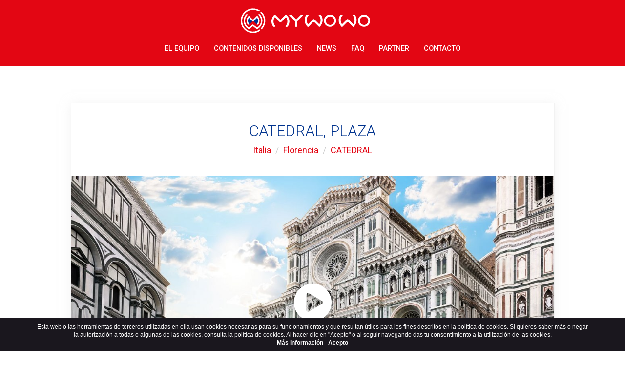

--- FILE ---
content_type: text/html; charset=UTF-8
request_url: https://mywowo.net/es/italia/florencia/catedral/plaza
body_size: 7148
content:
<!DOCTYPE html>
<html xmlns="http://www.w3.org/1999/xhtml" xml:lang="es" lang="es">
  <head>
    <meta charset="utf-8">
    <meta name="viewport" content="width=device-width, initial-scale=1.0">
    <link rel="image_src" href="https://mywowo.net/website/images/logo.jpg"/>

    <meta name="google-site-verification" content="zmWoOUC3tIU59Y-chQnHABRyWKKoPQVDtqh6Ak1QQ9c" />

    <!-- Meta SEO -->
    <title>Audioguía CATEDRAL DE FLORENCIA - Plaza (ES) | MyWoWo</title>
<meta name="description" content="Audiogu&iacute;a CATEDRAL Florencia - Plaza. &iexcl;Explora, aprende y descubre esta maravilla del mundo!">
<link rel="canonical" href="https://mywowo.net/es/italia/florencia/catedral/plaza"/>
<link rel="amphtml" href="https://mywowo.net/es/italia/florencia/catedral/plaza/amp"/>
<meta property="og:title" content="Audioguía CATEDRAL DE FLORENCIA - Plaza (ES)" />
<meta property="og:description" content="Audioguía CATEDRAL Florencia - Plaza. ¡Explora, aprende y descubre esta maravilla del mundo!" />
<meta property="og:site_name" content="MyWoWo" />
<meta property="og:image" content="https://mywowo.net/media/images/cache/firenze_duomo_01_piazza_jpg_1200_630_cover_85.jpg" />
<meta property="og:image:width" content="1200" />
<meta property="og:image:height" content="630" />

<meta name="twitter:card" content="summary_large_image" />
<meta name="twitter:site" content="@My_WoWo" />
<meta name="twitter:title" content="Audioguía CATEDRAL DE FLORENCIA - Plaza (ES)" />
<meta name="twitter:description" content="Audioguía CATEDRAL Florencia - Plaza. ¡Explora, aprende y descubre esta maravilla del mundo!" />
<meta name="twitter:image" content="https://mywowo.net/media/images/cache/firenze_duomo_01_piazza_jpg_1200_630_cover_85.jpg" />

    <meta property="og:url" content="https://mywowo.net/es/italia/florencia/catedral/plaza" />
    <!-- ./Meta SEO -->

    <script type="text/javascript" src="//script.crazyegg.com/pages/scripts/0035/7688.js" async="async"></script>
    <link rel="icon" href="https://mywowo.net/favicon.png" type="any" sizes="25x25">

    <link href="https://fonts.googleapis.com/css?family=Roboto:300,400,500,700" rel="stylesheet">
    <link rel="stylesheet" href="/website/css/vendor.css?id=1f7f28e9be3632544039">
    <link rel="stylesheet" href="/website/css/app.css?id=e1eb0f438c3e184c2874">

    <script src="//code.jquery.com/jquery-2.2.4.min.js" integrity="sha256-BbhdlvQf/xTY9gja0Dq3HiwQF8LaCRTXxZKRutelT44=" crossorigin="anonymous"></script>
    <script type="text/javascript" src="/website/js/vendor.js?id=f85eca561adb85440333"></script>
    <script type="text/javascript" src="/website/js/app.js?id=dd4165de5f24d41c4105"></script>

    <!--[if lt IE 9]>
    <script src="https://oss.maxcdn.com/html5shiv/3.7.2/html5shiv.min.js"></script>
    <script src="https://oss.maxcdn.com/respond/1.4.2/respond.min.js"></script>
    <![endif]-->
    <!-- Facebook Pixel Code -->
<script>
    !function(f,b,e,v,n,t,s)
    {if(f.fbq)return;n=f.fbq=function(){n.callMethod?
        n.callMethod.apply(n,arguments):n.queue.push(arguments)};
        if(!f._fbq)f._fbq=n;n.push=n;n.loaded=!0;n.version='2.0';
        n.queue=[];t=b.createElement(e);t.async=!0;
        t.src=v;s=b.getElementsByTagName(e)[0];
        s.parentNode.insertBefore(t,s)}(window,document,'script',
        'https://connect.facebook.net/en_US/fbevents.js');
    fbq('init', '1939505026075418');
    fbq('track', 'PageView');
</script>
<noscript>
<img height="1" width="1" src="https://www.facebook.com/tr?id=1939505026075418&ev=PageView&noscript=1"/>
</noscript>
<!-- End Facebook Pixel Code -->
    <!-- Global site tag (gtag.js) - Google Analytics -->
<script async src="https://www.googletagmanager.com/gtag/js?id=G-G529P66SZC"></script>
<script>
    window.dataLayer = window.dataLayer || [];
    function gtag(){dataLayer.push(arguments);}
    gtag('js', new Date());

    gtag('config', 'G-G529P66SZC', {'anonymizeIp': true});
</script>



  </head>
  <body class="lang-es">
    
    <nav class="navbar navbar-default">
    <div class="container">
        <div class="navbar-header">
            <button type="button" class="navbar-toggle collapsed" data-toggle="collapse" data-target="#navbar" aria-expanded="false" aria-controls="navbar">
                <span class="sr-only">Toggle navigation</span>
                <span class="icon-bar"></span>
                <span class="icon-bar"></span>
                <span class="icon-bar"></span>
            </button>
            <a class="navbar-brand" href="https://mywowo.net/es">
                <img src="https://mywowo.net/website/images/logo.svg" alt="MyWoWo" class="img-responsive center-block">
            </a>
        </div>
        <div id="navbar" class="navbar-collapse collapse">
            <ul class="nav navbar-nav">
                
                                                            
                                                    <li class="">
                                <a href="https://mywowo.net/es/el-equipo">El Equipo</a>
                            </li>
                                                                                                        
                                                    <li class="">
                                <a href="https://mywowo.net/es/contenidos-disponibles">Contenidos disponibles</a>
                            </li>
                                                                                                        
                                                    <li class="">
                                <a href="https://mywowo.net/es/news">News</a>
                            </li>
                                                                                                        
                                                    <li class="">
                                <a href="https://mywowo.net/es/faq">FAQ</a>
                            </li>
                                                                                                        
                                                    <li class="">
                                <a href="https://mywowo.net/es/partner">Partner</a>
                            </li>
                                                                                                        
                                                    <li class="">
                                <a href="https://mywowo.net/es/contacto">Contacto</a>
                            </li>
                                                            
                
                
            </ul>
        </div><!--/.nav-collapse -->
    </div>
</nav>
    
    <main class="normal-page">
        <div class="container">
            <section class="audioguide center-block">
                <div class="audioguide__head audioguide__padding">
                    <h1 class="page-small-title secondary-color uppercase text-center">CATEDRAL, Plaza</h1>

                    <ol class="breadcrumb text-center">
                        <li><a href="https://mywowo.net/es/italia">Italia</a></li>
                        <li><a href="https://mywowo.net/es/italia/florencia">Florencia</a></li>
                        <li><a href="https://mywowo.net/es/italia/florencia/catedral">CATEDRAL</a></li>
                    </ol>
                </div>

                <div class="audioguide__wrapper">
                    <img src="/media/images/cache/firenze_duomo_01_piazza_jpg_1200_630_cover_85.jpg" alt="CATEDRAL, Plaza" class="img-responsive" />
                                            <a href="#"
                           class="audioguide__player" data-audio="https://mywowo.net/media/audio/demo/2276_30_c0b0be0b633bd74033e620a31daf0254.mp3"
                           onclick="gtag('event', 'audio_play', {'lang': 'es','audioguide_location': 'Florencia | CATEDRAL | PLAZA'});">

                           <span class="audioguide__player-icon"></span>
                        </a>
                                    </div>

                <div class="audioguide__info">
                    <div class="row">
                        <div class="col-md-4 col-sm-4 col-xs-12 text-center mv5">
                            <i class="fa fa-clock-o" aria-hidden="true"></i> Audio Guide length: 3.01
                        </div>
                        <div class="col-md-4 col-sm-4 col-xs-12 text-center mv5">
                            <img src="https://mywowo.net/website/images/flags/es.png" alt="español" class="bg-image"> Idioma:  español
                        </div>
                    </div>
                    <div class="row">

                                                    <div class="col-xs-12 text-center mv5 ">
                                <i class="fa fa-user" aria-hidden="true"></i> Autor: STEFANO ZUFFI E DAVIDE TORTORELLA
                            </div>
                                            </div>
                </div>

                <br><br>
                <div class="banner-travelmate-with-shop-button">
                    <div class="banner-travel center-block">
        <a href="https://travelmate.tech/es/italia/florencia"
            target="_blank"
            onclick="gtag('event', 'cta_tm', {'lang': 'es', 'position': 'image and logo'});">
            ¡Compra la audioguía completa en nuestra nueva aplicación Travelmate!<br>
            Haz clic aquí
            <img src="https://mywowo.net/website/images/ico-app-travelmate.png" class="img-responsive banner-travel-logo">
        </a>
    </div>
                                            <a href="https://travelmate.tech/es/italia/florencia"
                            target="_blank"
                            class="text-center travelmate-branded-link"
                            onclick="gtag('event', 'cta_tm', {'lang': 'es', 'position': 'cart image'});">
                            <i class="fa fa-cart-plus fa-2x"></i> SHOP
                        </a>
                                    </div>

                <div class="audioguide__description"><p>Hola, soy Laura, tu gu&iacute;a personal, y junto a MyWoWo te damos la bienvenida a una de las maravillas del mundo.</p>
<p>Hoy te acompa&ntilde;ar&eacute; en la visita a la plaza del Duomo de <a href="/es/italia/florencia">Florencia</a>.</p>
<p>&iexcl;La Catedral de <a href="/es/italia/florencia">Florencia</a> es una de las iglesias m&aacute;s bellas del mundo!</p>
<p>Tu visita a Florencia no puede comenzar sino por el complejo de edificios que incluye el <strong>Baptisterio</strong>, el <strong>Campanario de Giotto</strong> y la <strong>Catedral de Santa Mar&iacute;a del Fiore</strong>: bastar&iacute;an por s&iacute; solos para explicar la fama de Florencia como capital mundial de las arte y la belleza.</p>
<p>Abarca con tu mirada toda la plaza, con sus monumentos de suntuoso revestimiento de m&aacute;rmoles blancos, verdes y rosas: &iquest;no te parece perfectamente homog&eacute;nea, como si perteneciera a un &uacute;nico proyecto? &iexcl;Y sin embrago piensa que es el fruto de un largo proceso que dur&oacute; m&aacute;s de dos milenios! Te encuentras, de hecho, en el extremo norte del campamento romano donde en el a&ntilde;o 59 antes de Cristo se fund&oacute; la colonia de Florentia. Bajo tierra se pueden ver todav&iacute;a restos de la muralla de la ciudad romana. La transformaci&oacute;n de esta zona en centro religioso cristiano de la ciudad se produjo hace unos 1.600 a&ntilde;os, cuando se cre&oacute; la bas&iacute;lica de <a title="Santa Reparata" href="/es/italia/florencia/catedral/plaza/santa-reparata">Santa Reparata</a>, de la que a&uacute;n puedes ver los restos bajo el suelo de la Catedral. El monumento m&aacute;s antiguo de la plaza es el <strong>Baptisterio</strong> octogonal, tan antiguo que no se sabe cuando se fund&oacute;, s&oacute;lo se sabe que ya exist&iacute;a en el a&ntilde;o 897. Su revestimiento geom&eacute;trico con losas alternas de m&aacute;rmol blanco y verde se convertir&aacute; en imagen inconfundible de la arquitectura monumental florentina.</p>
<p>A finales del siglo XIII nace la catedral g&oacute;tica, dedicada a Santa Mar&iacute;a del Fiore: el proyecto prev&eacute; un edificio colosal, capaz de albergar hasta treinta mil personas. Los trabajos se prolongar&aacute;n durante siglos. En la primera mitad del siglo XIV se levanta el robusto <strong>Campanario de Giotto</strong>, y en las primeras d&eacute;cadas del XV la inmensa c&uacute;pula de <a title="Brunelleschi" href="/es/italia/florencia/catedral/plaza/brunelleschi">Brunelleschi</a>.&nbsp; Pero habr&aacute; que esperar hasta el siglo XIX para ver la plaza con la configuraci&oacute;n actual, primero con la construcci&oacute;n de los edificios del lado sur y luego con el revestimiento de m&aacute;rmol de la fachada de la Catedral, que durante siglo hab&iacute;a quedado incompleta.</p>
<p>&nbsp;</p>
<p>CURIOSIDAD: si est&aacute;s en Florencia en esas fechas no te pierdas, el domingo de Pascua, el "Scoppio del Carro". Es una fiesta popular en la que arzobispo dispara un cohete desde el altar mayor, el cual golpea en un carro tirado por bueyes estacionado frente a la Catedral, lo que acciona una torre cargada de fuegos artificiales.</p></div>
                <div id="download-app" class="audioguide__app text-center">
                    <h2>¡Descarga MyWoWo! La aplicación de viajes que te proporciona información sobre las maravillas del mundo.</h2>

                    <ul class="distributor-icon is-medium">
                                                    <li>
                                <a href="https://play.google.com/store/apps/details?id=net.mywowo.MyWoWo&amp;hl=es" target="_blank" onclick="gtag('event', 'click_android', {'lang': 'es'});">
                                    <img src="https://mywowo.net/website/images/google-play.svg" alt="Google Play">
                                </a>
                            </li>
                                                                            <li>
                                <a href="https://apps.apple.com/es/app/mywowo-travel-app/id1257657737" target="_blank" onclick="gtag('event', 'click_apple', {'lang': 'es'});">
                                    <img src="https://mywowo.net/website/images/app-store.svg" alt="App Store">
                                </a>
                            </li>
                                            </ul>
                </div>
            </section>

            <section class="post-sharer text-center audioguide__padding">
                <span class="weight-600 mr10">Comparte en</span>
<a class="facebook" href="http://www.facebook.com/sharer.php?u=https://mywowo.net/es/italia/florencia/catedral/plaza" title="Facebook" target="_blank">
    <i class="fa fa-facebook"></i>
</a>
<a class="twitter" href="https://twitter.com/intent/tweet?text=%C2%A1Escucha+esta+maravilla%21&url=https%3A%2F%2Fmywowo.net%2Fes%2Fitalia%2Fflorencia%2Fcatedral%2Fplaza&via=My_WoWo" title="Twitter" target="_blank">
    <i class="fa fa-twitter"></i>
</a>
<a class="invia-ad-un-amico" href="mailto:?subject=PLAZA&body=https://mywowo.net/es/italia/florencia/catedral/plaza" title="Email">
    <i class="fa fa-envelope"></i>
</a>
            </section>

        </div>
    </main>
    <section class="locations">
        <div class="container">
            <div class="locations__bar text-center">
                                    <h3>
                        <a href="https://mywowo.net/es/italia/florencia/florencia-introduccion">
                            FLORENCIA INTRODUCCIÓN
                        </a>
                    </h3>
                                    <h3>
                        <a href="https://mywowo.net/es/italia/florencia/maravillas-de-la-gastronomia">
                            MARAVILLAS DE LA GASTRONOMÍA
                        </a>
                    </h3>
                                    <h3>
                        <a href="https://mywowo.net/es/italia/florencia/catedral">
                            CATEDRAL
                        </a>
                    </h3>
                                    <h3>
                        <a href="https://mywowo.net/es/italia/florencia/puente-vecchio">
                            PUENTE VECCHIO
                        </a>
                    </h3>
                                    <h3>
                        <a href="https://mywowo.net/es/italia/florencia/uffizi">
                            UFFIZI
                        </a>
                    </h3>
                                    <h3>
                        <a href="https://mywowo.net/es/italia/florencia/academia">
                            ACADEMIA
                        </a>
                    </h3>
                                    <h3>
                        <a href="https://mywowo.net/es/italia/florencia/palacio-vecchio">
                            PALACIO VECCHIO
                        </a>
                    </h3>
                                    <h3>
                        <a href="https://mywowo.net/es/italia/florencia/santa-croce">
                            SANTA CROCE
                        </a>
                    </h3>
                                    <h3>
                        <a href="https://mywowo.net/es/italia/florencia/santa-maria-novella">
                            SANTA MARÍA NOVELLA
                        </a>
                    </h3>
                                    <h3>
                        <a href="https://mywowo.net/es/italia/florencia/palacio-pitti">
                            PALACIO PITTI
                        </a>
                    </h3>
                                    <h3>
                        <a href="https://mywowo.net/es/italia/florencia/jardines-de-boboli">
                            JARDINES DE BOBOLI
                        </a>
                    </h3>
                                    <h3>
                        <a href="https://mywowo.net/es/italia/florencia/capillas-mediceas">
                            CAPILLAS MEDICEAS
                        </a>
                    </h3>
                                    <h3>
                        <a href="https://mywowo.net/es/italia/florencia/capilla-brancacci">
                            CAPILLA BRANCACCI
                        </a>
                    </h3>
                                    <h3>
                        <a href="https://mywowo.net/es/italia/florencia/plaza-de-la-signoria">
                            PLAZA DE LA SIGNORIA
                        </a>
                    </h3>
                                    <h3>
                        <a href="https://mywowo.net/es/italia/florencia/via-de-tornabuoni">
                            VIA DE TORNABUONI
                        </a>
                    </h3>
                                    <h3>
                        <a href="https://mywowo.net/es/italia/florencia/san-lorenzo">
                            SAN LORENZO
                        </a>
                    </h3>
                                    <h3>
                        <a href="https://mywowo.net/es/italia/florencia/piazzale-michelangelo">
                            PIAZZALE MICHELANGELO
                        </a>
                    </h3>
                                    <h3>
                        <a href="https://mywowo.net/es/italia/florencia/santo-spirito">
                            SANTO SPIRITO
                        </a>
                    </h3>
                                    <h3>
                        <a href="https://mywowo.net/es/italia/florencia/bargello">
                            BARGELLO
                        </a>
                    </h3>
                                    <h3>
                        <a href="https://mywowo.net/es/italia/florencia/palacio-medici">
                            PALACIO MEDICI
                        </a>
                    </h3>
                                    <h3>
                        <a href="https://mywowo.net/es/italia/florencia/plaza-annunziata">
                            PLAZA ANNUNZIATA
                        </a>
                    </h3>
                                    <h3>
                        <a href="https://mywowo.net/es/italia/florencia/san-marcos">
                            SAN MARCOS
                        </a>
                    </h3>
                                    <h3>
                        <a href="https://mywowo.net/es/italia/florencia/orsanmichele">
                            ORSANMICHELE
                        </a>
                    </h3>
                            </div>
        </div>
    </section>
        <footer class="footer text-center">
  <div class="container">

    <div class="footer__cities">
              <h3>
          <a href="https://mywowo.net/es/paises-bajos/amsterdam">
            Amsterdam
          </a>
        </h3>
              <h3>
          <a href="https://mywowo.net/es/italia/asis">
            Asis
          </a>
        </h3>
              <h3>
          <a href="https://mywowo.net/es/grecia/atenas">
            Atenas
          </a>
        </h3>
              <h3>
          <a href="https://mywowo.net/es/espana/barcelona">
            Barcelona
          </a>
        </h3>
              <h3>
          <a href="https://mywowo.net/es/italia/bergamo">
            Bergamo
          </a>
        </h3>
              <h3>
          <a href="https://mywowo.net/es/alemania/berlin">
            Berlín
          </a>
        </h3>
              <h3>
          <a href="https://mywowo.net/es/italia/cinque-terre">
            Cinque Terre
          </a>
        </h3>
              <h3>
          <a href="https://mywowo.net/es/italia/como">
            Como
          </a>
        </h3>
              <h3>
          <a href="https://mywowo.net/es/italia/costa-amalfitana">
            Costa Amalfitana
          </a>
        </h3>
              <h3>
          <a href="https://mywowo.net/es/emiratos-arabes-unidos/dubai">
            Dubai
          </a>
        </h3>
              <h3>
          <a href="https://mywowo.net/es/italia/florencia">
            Florencia
          </a>
        </h3>
              <h3>
          <a href="https://mywowo.net/es/china/hong-kong">
            Hong Kong 
          </a>
        </h3>
              <h3>
          <a href="https://mywowo.net/es/italia/lecce">
            Lecce
          </a>
        </h3>
              <h3>
          <a href="https://mywowo.net/es/reino-unido/londres">
            Londres
          </a>
        </h3>
              <h3>
          <a href="https://mywowo.net/es/espana/madrid">
            Madrid
          </a>
        </h3>
              <h3>
          <a href="https://mywowo.net/es/estados-unidos/miami">
            Miami
          </a>
        </h3>
              <h3>
          <a href="https://mywowo.net/es/italia/milan">
            Milán
          </a>
        </h3>
              <h3>
          <a href="https://mywowo.net/es/rusia/moscu">
            Moscù
          </a>
        </h3>
              <h3>
          <a href="https://mywowo.net/es/italia/napoles">
            Nápoles
          </a>
        </h3>
              <h3>
          <a href="https://mywowo.net/es/estados-unidos/nueva-york">
            Nueva York
          </a>
        </h3>
              <h3>
          <a href="https://mywowo.net/es/italia/palermo">
            Palermo
          </a>
        </h3>
              <h3>
          <a href="https://mywowo.net/es/francia/paris">
            Paris
          </a>
        </h3>
              <h3>
          <a href="https://mywowo.net/es/china/pekin">
            Pekín
          </a>
        </h3>
              <h3>
          <a href="https://mywowo.net/es/italia/pisa">
            Pisa
          </a>
        </h3>
              <h3>
          <a href="https://mywowo.net/es/italia/pompeya">
            Pompeya
          </a>
        </h3>
              <h3>
          <a href="https://mywowo.net/es/chequia/praga">
            Praga
          </a>
        </h3>
              <h3>
          <a href="https://mywowo.net/es/italia/ravena">
            Rávena
          </a>
        </h3>
              <h3>
          <a href="https://mywowo.net/es/italia/roma">
            Roma
          </a>
        </h3>
              <h3>
          <a href="https://mywowo.net/es/rusia/san-petersburgo">
            San Petersburgo
          </a>
        </h3>
              <h3>
          <a href="https://mywowo.net/es/grecia/santorin">
            Santorini
          </a>
        </h3>
              <h3>
          <a href="https://mywowo.net/es/singapur/singapur">
            Singapur
          </a>
        </h3>
              <h3>
          <a href="https://mywowo.net/es/italia/tarquinia-sponsored">
            Tarquinia (SPONSORED)
          </a>
        </h3>
              <h3>
          <a href="https://mywowo.net/es/japon/tokio">
            Tokio
          </a>
        </h3>
              <h3>
          <a href="https://mywowo.net/es/italia/trento">
            Trento
          </a>
        </h3>
              <h3>
          <a href="https://mywowo.net/es/italia/turin">
            Turin
          </a>
        </h3>
              <h3>
          <a href="https://mywowo.net/es/italia/venecia">
            Venecia
          </a>
        </h3>
              <h3>
          <a href="https://mywowo.net/es/italia/verona">
            Verona 
          </a>
        </h3>
              <h3>
          <a href="https://mywowo.net/es/austria/viena">
            Viena
          </a>
        </h3>
              <h3>
          <a href="https://mywowo.net/es/estados-unidos/washington">
            Washington
          </a>
        </h3>
          </div>

    <div class="social social--white">
      <a href='https://www.facebook.com/My-WoWo-1839034866347336/' class='social__item' alt='Facebook' target='_blank'><i class='fa fa-facebook' aria-hidden='true'></i></a><a href='https://www.instagram.com/mywowo_travel_app/' class='social__item' alt='Instagram' target='_blank'><i class='fa fa-instagram' aria-hidden='true'></i></a><a href='https://www.youtube.com/channel/UC2W9cS659g3qt2nHl1qdYHw' class='social__item' alt='YouTube' target='_blank'><i class='fa fa-youtube' aria-hidden='true'></i></a><a href='https://www.linkedin.com/company/mywowo-srl' class='social__item' alt='LinkedIn' target='_blank'><i class='fa fa-linkedin' aria-hidden='true'></i></a>
    </div>

    <ul class="distributor-icon hidden-xs">
            <li>
        <a href="https://play.google.com/store/apps/details?id=net.mywowo.MyWoWo&amp;hl=es" target="_blank" onclick="gtag('event', 'click_android', {'lang': 'es'});">
          <img src="https://mywowo.net/website/images/google-play.svg" alt="Google Play">
        </a>
      </li>
                  <li>
        <a href="https://apps.apple.com/es/app/mywowo-travel-app/id1257657737" target="_blank" onclick="gtag('event', 'click_apple', {'lang': 'es'});">
          <img src="https://mywowo.net/website/images/app-store.svg" alt="App Store">
        </a>
      </li>
          </ul>

    <div class="footer__legal center-block">
      <p>MyWoWo s.r.l.<br />
      <small>P.I. e C.F. 04201270164 Via Marconi, 34 – 24068 Seriate (BG) Iscritta al registro delle imprese di Bergamo con n° iscrizione 443941 – Cap.Soc. € 100.000,00 i.v.</small>
      </p>
      <p><a href="https://mywowo.net/es/terms-and-conditions">TERMS AND CONDITIONS</a> - <a href="https://ultramas.io" target="_blank">CREDITS</a></p>
    </div>

  </div>
</footer>
    <section class="app-distributors text-center visible-xs">
  <ul class="distributor-icon">
        <li>
      <a href="https://play.google.com/store/apps/details?id=net.mywowo.MyWoWo&amp;hl=es" target="_blank" onclick="gtag('event', 'click_android', {'lang': 'es'});">
        <img src="https://mywowo.net/website/images/google-play.svg" alt="Google Play">
      </a>
    </li>
            <li>
      <a href="https://apps.apple.com/es/app/mywowo-travel-app/id1257657737" target="_blank" onclick="gtag('event', 'click_apple', {'lang': 'es'});">
        <img src="https://mywowo.net/website/images/app-store.svg" alt="App Store">
      </a>
    </li>
      </ul>
</section>
    
    <script type="text/javascript">
    var urlAjaxHandler  = "https://mywowo.net/es";
    var _LANG           = "es";
    var _WEBSITE_NAME   = "MyWoWo";
    </script>

    <script type="text/javascript">
      $(document).ready(function() {
        App.init();
      });
    </script>
    <script type="text/javascript" src="https://mywowo.net/website/js/marktrick.js"></script>
        <script type="text/javascript">
    $(function() {
        App.initAudioGuidePlayer();
    });
</script>
    <div class="cookie_notice hidden-print" role="status">
    <div class="container">
      Esta web o las herramientas de terceros utilizadas en ella usan cookies necesarias para su funcionamientos y que resultan útiles para los fines descritos en la política de cookies. Si quieres saber más o negar la autorización a todas o algunas de las cookies, consulta la política de cookies. Al hacer clic en "Acepto" o al seguir navegando das tu consentimiento a la utilización de las cookies.<br>
      <span> <a href="https://mywowo.net/es/terms-and-conditions" target="_blank">Más información</a></span>
      - <span id="cookie_close" class="close_eu pointer" style="padding:0px;" href="javascript:void(0);">Acepto</span>
    </div>
  </div>
  <script>
    jQuery(document).ready(function($){
        var cH = $.maCookieEu(this,{
          position    : "bottom",
          cookie_name : "euCookie",
          background  : "#1A171E",
          delete      : true
        }
      )
    });
</script>

    <script src="https://my.hellobar.com/7d98177c1b7513cf439abbcb9f759036bebc2712.js" type="text/javascript" charset="utf-8" async="async"></script>

  </body>
</html>
